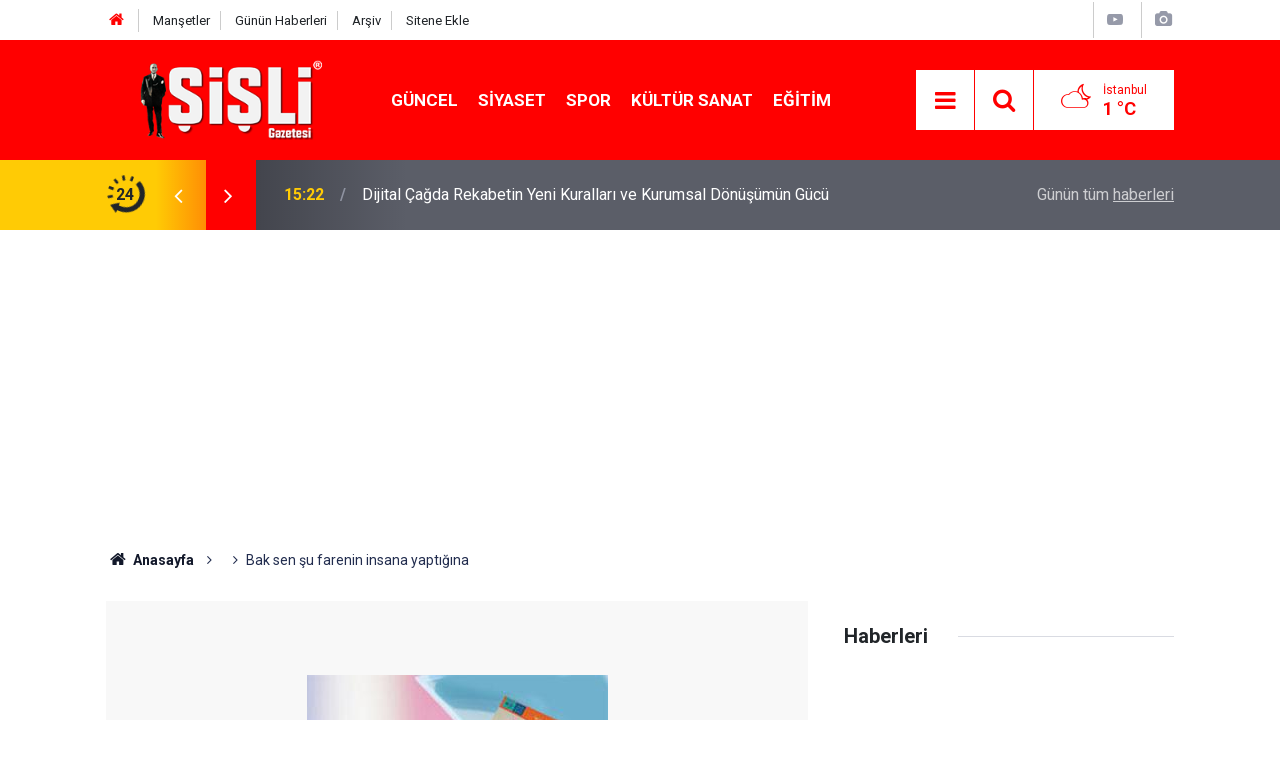

--- FILE ---
content_type: text/html; charset=UTF-8
request_url: https://www.sisligazetesi.com.tr/bak-sen-su-farenin-insana-yaptigina-7338h.htm
body_size: 8841
content:
<!doctype html>
<html lang="tr">
	<head>
		<meta charset="utf-8" />
		<meta http-equiv="X-UA-Compatible" content="IE=edge" />
		<meta name="viewport" content="width=device-width, initial-scale=1" />
		<title>Bak sen şu farenin insana yaptığına</title>
		<meta name="description" content="Şu an öyle bir musibet tutuyorsunuz ki size sağladığı yararların yanı sıra sağlığınızı içten içe kemiriyor ama farkındabile değilsiniz. İşte bir bilgisayar faresinin insana verdiği zararlar" />
<link rel="canonical" href="https://www.sisligazetesi.com.tr/bak-sen-su-farenin-insana-yaptigina-7338h.htm" />
<link rel="amphtml" href="https://www.sisligazetesi.com.tr/service/amp/bak-sen-su-farenin-insana-yaptigina-7338h.htm" />
<meta property="og:type" content="article" />
<meta property="og:site_name" content="Şişli Gazetesi" />
<meta property="og:url" content="https://www.sisligazetesi.com.tr/bak-sen-su-farenin-insana-yaptigina-7338h.htm" />
<meta property="og:title" content="Bak sen şu farenin insana yaptığına" />
<meta property="og:description" content="Şu an öyle bir musibet tutuyorsunuz ki size sağladığı yararların yanı sıra sağlığınızı içten içe kemiriyor ama farkındabile değilsiniz. İşte bir bilgisayar faresinin insana verdiği zararlar" />
<meta property="og:image" content="https://d.sisligazetesi.com.tr/news/36.jpg" />
<meta property="og:image:width" content="702" />
<meta property="og:image:height" content="351" />
<meta name="twitter:card" content="summary_large_image" />
<meta name="twitter:site" content="@sisli_gazetesi" />
<meta name="twitter:url"  content="https://www.sisligazetesi.com.tr/bak-sen-su-farenin-insana-yaptigina-7338h.htm" />
<meta name="twitter:title" content="Bak sen şu farenin insana yaptığına" />
<meta name="twitter:description" content="Şu an öyle bir musibet tutuyorsunuz ki size sağladığı yararların yanı sıra sağlığınızı içten içe kemiriyor ama farkındabile değilsiniz. İşte bir bilgisayar faresinin insana verdiği zararlar" />
<meta name="twitter:image" content="https://d.sisligazetesi.com.tr/news/36.jpg" />
		<meta name="robots" content="max-snippet:-1, max-image-preview:large, max-video-preview:-1" />
		<link rel="manifest" href="/manifest.json" />
		<link rel="icon" href="https://www.sisligazetesi.com.tr/d/assets/favicon/favicon.ico" />
		
		<meta name="generator" content="CM News 6.0" />
		
		<link rel="preconnect" href="https://fonts.googleapis.com" />
		<link rel="preconnect" href="https://fonts.gstatic.com" />
		<link rel="preconnect" href="https://www.google-analytics.com" />
		<link rel="preconnect" href="https://stats.g.doubleclick.net" />
		<link rel="preconnect" href="https://tpc.googlesyndication.com" />
		<link rel="preconnect" href="https://pagead2.googlesyndication.com" />
		
		<style type="text/css">
					</style>
		
		<!--link rel="preload" href="https://www.sisligazetesi.com.tr/d/assets/bundle/main.css" as="style" onload="this.onload=null;this.rel='stylesheet'" />
		<noscript>
			<link rel="stylesheet" href="https://www.sisligazetesi.com.tr/d/assets/bundle/main.css" />
		</noscript-->
		<link rel="stylesheet" href="https://www.sisligazetesi.com.tr/d/assets/bundle/main.css?1587031678" />
		
		<script>
			var BURL = "https://www.sisligazetesi.com.tr/";
			var DURL = "https://d.sisligazetesi.com.tr/";
		</script>
		<script type="text/javascript" src="https://www.sisligazetesi.com.tr/d/assets/bundle/main.js?1587031678" defer async></script>
		
		<script>
			if ('serviceWorker' in navigator) {
				navigator.serviceWorker.register('/service-worker.js')
				.then(() => console.log('service worker installed'))
				.catch(err => console.error('Error', err));
			}
		</script>
		
		<script data-ad-client="ca-pub-8808070077136634" async src="https://pagead2.googlesyndication.com/pagead/js/adsbygoogle.js"></script>
<meta name="google-site-verification" content="WknKKqxrbAJeKZWIqGueRi0o8fGUWAPdtVuI1A5qu30" />
<meta name="google-site-verification" content="gc6hYzcF4Ok2EHKtI0ASNcRuHgh9AjRjrv01KxeVLGk" />
<!-- Global site tag (gtag.js) - Google Analytics -->
<script async src="https://www.googletagmanager.com/gtag/js?id=UA-163830972-2"></script>
<script>
  window.dataLayer = window.dataLayer || [];
  function gtag(){dataLayer.push(arguments);}
  gtag('js', new Date());
  gtag('config', 'UA-163830972-2');
</script>
<script data-ad-client="ca-pub-8808070077136634" async src="https://pagead2.googlesyndication.com/pagead/js/adsbygoogle.js"></script>

	</head>
	<body class="body-main detail">
		<header class="base-header header-01">
	
	<div class="nav-top-container d-none d-lg-block">
		<div class="container">
			<div class="row">
				<div class="col">
					<nav class="nav-top">
	<div><a href="/" title="Anasayfa"><i class="icon-home"></i></a></div>
	<div><a href="/mansetler" title="Manşetler">Manşetler</a></div>
	<div><a href="/son-haberler" title="Günün Haberleri">Günün Haberleri</a></div>
	<div><a href="/ara" title="Arşiv">Arşiv</a></div>
	<div><a href="/sitene-ekle" title="Sitene Ekle">Sitene Ekle</a></div>
</nav>
				</div>
				<div class="col-auto nav-icon">
					<div>
						<a href="/web-tv" title="Web TV"><span class="icon-youtube-play"></span></a>
					</div>
					<div>
						<a href="/foto-galeri" title="Foto Galeri"><span class="icon-camera"></span></a>
					</div>
					<!--div><a href="/member_login.php" title="Üyelik"><span class="icon-user"></span></a></div-->
				</div>
			</div>
		</div>
	</div>
	
	<div class="nav-main-container">
		<div class="container">
			<div class="row h-100 align-items-center flex-nowrap">
				<div class="col-10 col-xl-3 brand">
					<a href="/" rel="home" title="Şişli Gazetesi">
						<img class="lazy" loading="lazy" data-src="https://www.sisligazetesi.com.tr/d/assets/logo.png" alt="Şişli Gazetesi" width="180" height="60"/>
					</a>
				</div>
				<div class="col-xl-6 d-none d-xl-block">
					<ul class="nav-main d-flex flex-row">
													<li>
								<a href="/guncel-haberleri-1hk.htm" alt="Güncel">Güncel</a>
							</li>
														<li>
								<a href="/siyaset-haberleri-3hk.htm" alt="Siyaset">Siyaset</a>
							</li>
														<li>
								<a href="/spor-haberleri-18hk.htm" alt="Spor">Spor</a>
							</li>
														<li>
								<a href="/kultur-sanat-haberleri-7hk.htm" alt="Kültür Sanat">Kültür Sanat</a>
							</li>
														<li>
								<a href="/egitim-haberleri-9hk.htm" alt="Eğitim">Eğitim</a>
							</li>
												</ul>
				</div>
				<div class="col-2 col-xl-3 d-flex justify-content-end">
					<ul class="nav-tool d-flex flex-row">
						<li><button class="btn show-all-menu" aria-label="Menu"><i class="icon-menu"></i></button></li>
						<!--li class="d-none d-sm-block"><button class="btn" aria-label="Ara"><i class="icon-search"></i></button></li-->
						<li class="d-none d-sm-block">
							<a class="btn" href="/ara"><i class="icon-search"></i></a>
						</li>
													<li class="align-items-center d-none d-lg-flex weather">
								<span class="weather-icon float-left"><i class="icon-accu-38"></i></span>
																<div class="weather-info float-left">
									<div class="city">İstanbul										<span>1 °C</span></div>
								</div>
							</li>
											</ul>
				</div>
			</div>
		</div>
	</div>
	
	<section class="bar-last-news">
	<div class="container d-flex align-items-center">
		<div class="icon">
			<i class="icon-spin-cm-1 animate-spin"></i>
			<span>24</span>
		</div>
		<div class="items">
			<div class="owl-carousel owl-align-items-center" data-options='{
				"items": 1,
				"rewind": true,
				"autoplay": true,
				"autoplayHoverPause": true,
				"dots": false,
				"nav": true,
				"navText": "icon-angle",
				"animateOut": "slideOutUp",
				"animateIn": "slideInUp"}'
			>
									<div class="item">
						<span class="time">15:22</span>
						<a href="/dijital-cagda-rekabetin-yeni-kurallari-ve-kurumsal-donusumun-gucu-28765h.htm">Dijital Çağda Rekabetin Yeni Kuralları ve Kurumsal Dönüşümün Gücü</a>
					</div>
										<div class="item">
						<span class="time">11:53</span>
						<a href="/istanbulda-modern-yasamin-yeni-kodlari-zamani-ve-konforu-yonetmek-28764h.htm">İstanbul’da Modern Yaşamın Yeni Kodları: Zamanı ve Konforu Yönetmek</a>
					</div>
										<div class="item">
						<span class="time">20:07</span>
						<a href="/tir-reklam-ile-markalar-yollari-reklam-alanina-donusturuyor-28763h.htm">Tır Reklam ile Markalar Yolları Reklam Alanına Dönüştürüyor</a>
					</div>
										<div class="item">
						<span class="time">03:25</span>
						<a href="/kadin-cinsel-sagliginda-bilincli-yaklasim-ve-dogru-bilgi-28762h.htm">Kadın Cinsel Sağlığında Bilinçli Yaklaşım ve Doğru Bilgi</a>
					</div>
										<div class="item">
						<span class="time">22:56</span>
						<a href="/keyence-olcum-cihazlari-rlc-endustriyelde-28761h.htm">Keyence Ölçüm Cihazları RLC Endüstriyel'de</a>
					</div>
										<div class="item">
						<span class="time">21:04</span>
						<a href="/ankarada-implant-tedavisi-ile-konforlu-dis-cozumleri-28760h.htm">Ankara’da İmplant Tedavisi ile Konforlu Diş Çözümleri</a>
					</div>
										<div class="item">
						<span class="time">19:31</span>
						<a href="/global-bir-basari-hikayesi-mehmet-akkaplan-dovme-sanatinda-sinirlari-asiyor-28759h.htm">Global Bir Başarı Hikayesi: Mehmet Akkaplan Dövme Sanatında Sınırları Aşıyor</a>
					</div>
										<div class="item">
						<span class="time">09:41</span>
						<a href="/5-milyon-deger-kaydiyla-kaskodeger-com-arac-sahiplerinin-hizmetinde-28758h.htm">5 Milyon Değer Kaydıyla KaskoDeğer.com Araç Sahiplerinin Hizmetinde</a>
					</div>
										<div class="item">
						<span class="time">12:44</span>
						<a href="/elektromanyetik-debimetre-nedir-ve-nerelerde-kullanilir-28757h.htm">Elektromanyetik Debimetre Nedir ve Nerelerde Kullanılır?</a>
					</div>
										<div class="item">
						<span class="time">18:13</span>
						<a href="/cumhur-keles-gelistirdigi-ozgun-dovme-tarziyla-sektorde-kendine-ozel-bir-yer-edindi-28756h.htm">“Cumhur Keleş, Geliştirdiği Özgün Dövme Tarzıyla Sektörde Kendine Özel Bir Yer Edindi”</a>
					</div>
								</div>
		</div>
		<div class="all-link">
			<a href="/son-haberler">Günün tüm <u>haberleri</u></a>
		</div>
	</div>
</section>	
</header><section class="breadcrumbs">
	<div class="container">
		
		<ol>
			<li><a href="https://www.sisligazetesi.com.tr/"><h1><i class="icon-home"></i> Anasayfa</h1></a></li>
																		<li><h3></h3></li>
																					<li><h3>Bak sen şu farenin insana yaptığına</h3></li>
									</ol>
	
	</div>
</section><main role="main"><div class="container section-padding-gutter"><div class="row"><div class="col-12 col-lg-8"><div class="page-content news-scroll" data-pages="[{&quot;id&quot;:&quot;28661&quot;,&quot;link&quot;:&quot;michael-jordanin-yatina-kuveytten-teklif-28661h.htm&quot;},{&quot;id&quot;:&quot;28529&quot;,&quot;link&quot;:&quot;avcilarda-44-yillik-sorun-cozuldu-pazar-pazari-yeni-yerinde-hizmete-acildi-28529h.htm&quot;},{&quot;id&quot;:&quot;28486&quot;,&quot;link&quot;:&quot;silahli-saldiriya-ugrayan-bekci-sehit-oldu-28486h.htm&quot;},{&quot;id&quot;:&quot;28475&quot;,&quot;link&quot;:&quot;sislide-kapatilan-kent-lokantasi-onunde-halk-sofrasi-kuruldu-28475h.htm&quot;},{&quot;id&quot;:&quot;28471&quot;,&quot;link&quot;:&quot;ramazan-bayrami-tatili-9-gun-oldu-28471h.htm&quot;},{&quot;id&quot;:&quot;28469&quot;,&quot;link&quot;:&quot;sislide-kent-lokantalari-kapatildi-mi-28469h.htm&quot;},{&quot;id&quot;:&quot;28465&quot;,&quot;link&quot;:&quot;her-sey-cok-guzel-olacak-sloganiyla-taninan-berkay-gezgin-de-gozaltinda-28465h.htm&quot;},{&quot;id&quot;:&quot;28462&quot;,&quot;link&quot;:&quot;universite-ogrencileri-sisli-belediyesine-yurudu-28462h.htm&quot;},{&quot;id&quot;:&quot;28449&quot;,&quot;link&quot;:&quot;sisli-belediyesinde-kayyum-donemi-polisler-binaya-girdi-28449h.htm&quot;},{&quot;id&quot;:&quot;28440&quot;,&quot;link&quot;:&quot;15-milyona-yakin-kisinin-katildigi-belirtilen-on-secim-sonrasi-imamoglu-resmen-chp-ad-28440h.htm&quot;}]"><div class="post-item" id="news-7338" data-order="1" data-id="7338" data-title="Bak sen şu farenin insana yaptığına" data-url="https://www.sisligazetesi.com.tr/bak-sen-su-farenin-insana-yaptigina-7338h.htm"><div class="article-detail news-detail"><div class="article-image"><div class="imgc image"><img class="lazy" loading="lazy" src="[data-uri]" data-src="https://d.sisligazetesi.com.tr/news/36.jpg" data-sizes="auto" data-srcset="https://d.sisligazetesi.com.tr/news_ts/36.jpg 414w, https://d.sisligazetesi.com.tr/news_t/36.jpg 702w, https://d.sisligazetesi.com.tr/news/36.jpg 1280w" alt="Bak sen şu farenin insana yaptığına" /></div></div><aside class="article-side"><div class="position-sticky"><div class="content-date"><time class="p1" datetime="2007-07-06 00:00:00">00:00</time><span class="p2">06 Temmuz 2007</span></div><div class="content-tools bookmark-block" data-type="1" data-twitter="sisli_gazetesi"><button class="icon-mail-alt bg" onclick="return openPopUp_520x390('/send_to_friend.php?type=1&amp;id=7338');" title="Arkadaşına Gönder"></button><button class="icon-print bg" onclick="return openPopUp_670x500('/print.php?type=1&amp;id=7338')" title="Yazdır"></button><button class="icon-comment bg" onclick="$.scrollTo('#comment_form_7338', 600);" title="Yorum Yap"></button></div></div></aside><article class="article-content"><div class="content-heading"><h1 class="content-title">Bak sen şu farenin insana yaptığına</h1><h2 class="content-description">Şu an öyle bir musibet tutuyorsunuz ki size sağladığı yararların yanı sıra sağlığınızı içten içe kemiriyor ama farkındabile değilsiniz. İşte bir bilgisayar faresinin insana verdiği zararlar</h2></div><div class="text-content"><p><u><strong>Prof. Dr. Ahmet Rasim Küçükusta</strong>'nın yazısı</u></p>
<table border="0" cellpadding="0" cellspacing="0"><tbody><tr><td class="mansetbaslik" valign="top"><p><font>Bakın şu farenin yaptıklarına</font></p></td></tr></tbody></table>
<p>Teknolojideki ilerlemelerin hayatımızı ne kadar kolaylaştırdığını anlatmaya sanırım hiç gerek yok. Başta mikrodalga fırınlar, cep telefonları, bilgisayarlar, yazıcılar, DVD’ler... olmak üzere pek çok alet hayatımızın ‘olmazsa olmaz’ları olup çıkıverdiler. Bilgisayar ve internet olmadan yaşaması mümkün olmayan bir toplum olma yolunda hızla ilerliyoruz.<br><br>Ancak, hayatımızı inanılmaz ölçüde değiştiren teknolojinin ödememiz gereken bir faturası da var; atalarımız Her nimetin bir külfeti var sözünü boşuna söylememişler.<br><br><font>Fare-klavye hastalığı</font><br><br>Bugün, tıpta ‘Tekrarlayıcı zorlamalara bağlı hasar’ adıyla bilinen ve uzun süre bilgisayar kullananlarda ortaya çıkan bir hastalıktan bahsetmek istiyorum. Buna kısaca, ‘Fare-klavye hastalığı’ da diyebiliriz, çünkü hastalık bilgisayar klavye ve faresi kullananlarda aynı hareketlerin sürekli olarak tekrarlanmasına bağlı olarak el ve kollardaki sinir, tendon, kas ve diğer yumuşak dokularda meydana gelen zedelenmeler bağlı olarak ortaya çıkıyor. Sürekli tekrarlanan hareketlerin dokulardaki kan akımını bozabileceğini veya kaslardaki ağrı sensörlerinin aşırı hassaslaşmasına yol açabileceğini düşünenler de var.<br><br>Belirtiler öyle hemen değil, aylar hatta yıllar içinde gelişiyor. Başlangıçta parmaklarda, bilekte, kol ve dirsekte fazla rahatsız edici olmayan gerginlik, katılık, ağrı... hissediliyor; ama hastalığın ilerlemesi ile hem bu şikayetlerin şiddeti artıyor, hem de el ve parmaklarda uyuşukluk, karıncalanma, soğukluk gibi nörolojik belirtiler de ortaya çıkıyor. Ellerde koordinasyon bozukluğu ve güç kaybına bağlı olarak hareket kısıtlanması ve uygunsuz hareketler görülebiliyor. Birçok hastada geceleri artan ağrılar da oluyor.<br><br>İstatistiklere göre, gün boyu bilgisayar kullanan sekreterler, memurlar, gazeteciler, borsacılar daha büyük risk altında. Hastalığın bu mesleklerde yüzde 40’a varan oranlarda görülebileceği ileri sürülüyor. Sabahtan akşama, akşamdan gece yarılarına kadar oyun oynayan gençleri de unutmamak lazım.<br><br><font>Nelere dikkat etmeli?</font><br><br>Klavye-fare hastalığını önlemek için bilgisayar kullanan herkesin titizlikle uyması gereken bazı kurallar var. Gereksiz bilgisayar kullanımından vazgeçmek, mesela oyun oynamamak.<br><br>Bilgisayar karşısında doğru oturmak. Masanın çok yüksek veya alçak olmamasına dikkat edilmeli. Bilgisayar kullanırken dik oturulmalı, ekrana veya klavyeye doğru eğilmemeli.<br><br>Klavyenin size bakan kenarının bir destekle birkaç santim yükseltilmeli. Uzun süre bilgisayar kullananlar, parçalı klavyeler ve bilek destekleri gibi ergonomik gereçlerden yararlanmalı.<br><br>İdeal kullanımın bile uzun zaman aynı şekilde sürdürülmesi de unutulmamalı ve arada gevşeme egzersizleri yapılmalı ve pozisyon değiştirilmeli.<br><br>Bilgisayarı kullanırken bilekler yanlara veya aşağı yukarı bükülmemeli, kullanıma ara verince el yanlara sarkıtılarak veya diz üzerinde dinlendirilmeli.<br><br>Büyük yazı karakterleri tercih edilmeli, ekranı görmek için öne doğru eğilmek zorunda kalınmamalı. Tuşlara döver gibi değil, yumuşak dokunmalı, fareyi sıkı değil hafif kavramalı.<br><br>Çift tuş fonksiyonlarında parmakları geren hareketlerden kaçınmalı, iki eli kullanmalı; omuzda telefon ahizesi ile bilgisayar kullanmamalı.<br><br><font>Tedavi de gerekebilir</font><br><br>Bu tedbirlerle rahatlamayanlarda bilgisayar kullanımının belirli bir süre tamamen yasaklanması, ağrı kesici ve romatizma ilaçları ile yoga, gevşeme egzersizleri gibi fizyoterapi yöntemlerine başvurulması da gerekebiliyor.</p>
<p>(Star)</p>
<p><br></p>
<p><br></p>
<p><br></p></div></article></div><section class="comment-block"><h1 class="caption"><span>HABERE</span> YORUM KAT</h1><div class="comment_add clearfix"><form method="post" id="comment_form_7338" onsubmit="return addComment(this, 1, 7338);"><textarea name="comment_content" class="comment_content" rows="6" placeholder="YORUMUNUZ" maxlength="500"></textarea><input type="hidden" name="reply" value="0" /><span class="reply_to"></span><input type="text" name="member_name" class="member_name" placeholder="AD-SOYAD" /><input type="submit" name="comment_submit" class="comment_submit" value="YORUMLA" /></form><div class="info"><b>UYARI:</b> Küfür, hakaret, rencide edici cümleler veya imalar, inançlara saldırı içeren, imla kuralları ile yazılmamış,<br /> Türkçe karakter kullanılmayan ve büyük harflerle yazılmış yorumlar onaylanmamaktadır.</div></div></section><div id="fb-comments-7338" class="fb-comments" data-href="https://www.sisligazetesi.com.tr/bak-sen-su-farenin-insana-yaptigina-7338h.htm" data-width="100%" data-numposts="10" data-colorscheme="light"></div></div></div></div><aside class="col-12 col-lg-4"><div class="side-sticky position-sticky"><section class="side-content news-side-list"><header class="caption-02"><div><span></span><b>Haberleri</b></div></header><div class="row"></div></section></div></aside></div></div></main>
<footer class="base-footer footer-01">
	
	<div class="nav-top-container">
		<div class="container">
			<div class="row">
				<div class="col-12 col-lg-auto">
					Şişli Gazetesi &copy; 1998				</div>
				<div class="col-12 col-lg-auto">
					<nav class="nav-footer">
	<div><a href="/" title="Anasayfa">Anasayfa</a></div>
	<div><a href="/kunye" title="Künye">Künye</a></div>
	<div><a href="/iletisim" title="İletişim">İletişim</a></div>
	<div><a href="/gizlilik-ilkeleri" title="Gizlilik İlkeleri">Gizlilik İlkeleri</a></div>
	<div><a href="/kullanim-sartlari" title="Kullanım Şartları">Kullanım Şartları</a></div>
	<div><a href="/sitene-ekle" title="Sitene Ekle">Sitene Ekle</a></div>
</nav>				</div>
				<div class="col-12 col-lg-auto">
					<div class="nav-social"><a class="facebook-bg" href="https://www.facebook.com/https://www.facebook.com/sisligazetesi.com.tr/" rel="nofollow noopener noreferrer" target="_blank" title="Facebook ile takip et"><i class="icon-facebook"></i></a><a class="twitter-bg" href="https://twitter.com/sisli_gazetesi" rel="nofollow noopener noreferrer" target="_blank" title="Twitter ile takip et"><i class="icon-twitter"></i></a><a class="youtube-bg" href="https://www.youtube.com/channel/UCpHolWHDcSjDOsNo-zqz6GA" rel="nofollow noopener noreferrer" target="_blank" title="Youtube sayfamıza abone ol"><i class="icon-youtube"></i></a><a class="instagram-bg" href="https://www.instagram.com/sisligazetesicomtr" rel="nofollow noopener noreferrer" target="_blank" title="Instagram ile takip et"><i class="icon-instagramm"></i></a><a class="rss-bg" href="/service/rss.php" target="_blank" title="RSS, News Feed, Haber Beslemesi"><i class="icon-rss"></i></a></div>				</div>
			</div>
		</div>
	</div>
		<div class="container">
		<div class="row">
			<div class="col cm-sign">
				<i class="icon-cm" title="CM Bilişim Teknolojileri"></i>
				<a href="https://www.cmbilisim.com/haber-portali-20s.htm" target="_blank" title="CMNews Haber Portalı Yazılımı">Haber Portalı Yazılımı</a>
			</div>
		</div>
	</div>
</footer><div id="nav-all" class="nav-all nav-all-01 overlay">
	<div class="logo-container">
		<img src="https://www.sisligazetesi.com.tr/d/assets/logo.png" alt="Şişli Gazetesi" width="180" height="60">
		<button id="close-nav-all" class="show-all-menu close"><i class="icon-cancel"></i></button>
	</div>
	<div class="search-container">
		<form action="/ara">
			<input type="text" placeholder="Sitede Ara" name="search_key"><button type="submit"><i class="icon-search"></i></button>
		</form>
	</div>
	<nav>
		<header class="caption">Haberler</header>
	<ul class="topics">
			<li><a href="/son-haberler">Son Haberler</a></li>
	<li><a href="/mansetler">Manşetler</a></li>
			<li><a href="/guncel-haberleri-1hk.htm" alt="Güncel">Güncel</a></li>
				<li><a href="/siyaset-haberleri-3hk.htm" alt="Siyaset">Siyaset</a></li>
				<li><a href="/spor-haberleri-18hk.htm" alt="Spor">Spor</a></li>
				<li><a href="/kultur-sanat-haberleri-7hk.htm" alt="Kültür Sanat">Kültür Sanat</a></li>
				<li><a href="/egitim-haberleri-9hk.htm" alt="Eğitim">Eğitim</a></li>
				<li><a href="/editorial-haberleri-40hk.htm" alt="Editorial">Editorial</a></li>
				<li><a href="/saglik-haberleri-13hk.htm" alt="Sağlık">Sağlık</a></li>
				<li><a href="/ekonomi-haberleri-43hk.htm" alt="Ekonomi">Ekonomi</a></li>
				<li><a href="/guzellik-haberleri-29hk.htm" alt="Güzellik">Güzellik</a></li>
				<li><a href="/gurme-haberleri-57hk.htm" alt="Gurme">Gurme</a></li>
				<li><a href="/emlak-haberleri-36hk.htm" alt="Emlak">Emlak</a></li>
				<li><a href="/teknoloji-haberleri-15hk.htm" alt="Teknoloji">Teknoloji</a></li>
		
	</ul>
	<header class="caption">Diğer İçerikler</header>
	<ul class="topics">
			<li><a href="/foto-galeri">Foto Galeri</a></li>
	<li><a href="/web-tv">Web Tv</a></li>
	<li><a href="/yazarlar">Yazarlar</a></li>
	<li><a href="/gazete-mansetleri">Gazete Manşetleri</a></li>
	
	</ul>
	<header class="caption">Kurumsal</header>
	<ul class="topics">
			<li><a href="/kunye">Künye</a></li>
	<li><a href="/iletisim">İletişim</a></li>
	<li><a href="/gizlilik-ilkeleri">Gizlilik İlkeleri</a></li>
	<li><a href="/kullanim-sartlari">Kullanım Şartları</a></li>
	<li><a href="/sitene-ekle">Geliştiriciler İçin</a></li>
	
	</ul>	</nav>
</div>
<script type="application/ld+json">
{
    "@context": "http://schema.org",
    "@graph": [
        {
            "@type": "WebSite",
            "url": "https://www.sisligazetesi.com.tr/",
            "name": "Şişli Gazetesi",
            "description": "Şişli Gazetesi",
            "image": {
                "@type": "ImageObject",
                "url": "https://www.sisligazetesi.com.tr/d/assets/facebook-default-share.png",
                "width": 600,
                "height": 315
            },
            "potentialAction": {
                "@type": "SearchAction",
                "target": "https://www.sisligazetesi.com.tr/ara?key={search_term_string}",
                "query-input": "required name=search_term_string"
            }
        },
        {
            "@type": "Organization",
            "name": "Şişli Gazetesi",
            "url": "https://www.sisligazetesi.com.tr/",
            "logo": "https://www.sisligazetesi.com.tr/d/assets/logo.png",
            "telephone": "0 212 213 32 05",
            "address": "Fulya Mah. Ortaklar Cd. Özbal Sk. Balaban Vahide Hatun Apt. No:6/A Şişli/İstanbul",
            "sameAs": [
                "https://www.facebook.com/https://www.facebook.com/sisligazetesi.com.tr/",
                "https://www.twitter.com/sisli_gazetesi",
                "https://www.instagram.com/sisligazetesicomtr"
            ]
        },
        {
            "@type": "BreadcrumbList",
            "itemListElement": [
                {
                    "@type": "ListItem",
                    "position": 1,
                    "item": {
                        "@id": "https://www.sisligazetesi.com.tr/",
                        "name": "Anasayfa"
                    }
                },
                {
                    "@type": "ListItem",
                    "position": 2,
                    "item": {
                        "@id": "https://www.sisligazetesi.com.tr/",
                        "name": ""
                    }
                }
            ]
        },
        {
            "@type": "NewsArticle",
            "datePublished": "2007-07-06T00:00:00+03:00",
            "dateCreated": "2007-07-06T00:00:00+03:00",
            "dateModified": "2007-07-06T00:00:00+03:00",
            "headline": "Bak sen şu farenin insana yaptığına",
            "alternativeHeadline": "Bak sen şu farenin insana yaptığına",
            "description": "Şu an öyle bir musibet tutuyorsunuz ki size sağladığı yararların yanı sıra sağlığınızı içten içe kemiriyor ama farkındabile değilsiniz. İşte bir bilgisayar faresinin insana verdiği zararlar",
            "articleSection": "",
            "image": [
                "https://d.sisligazetesi.com.tr/news/36.jpg"
            ],
            "speakable": {
                "@type": "SpeakableSpecification",
                "cssSelector": [
                    ".content-title",
                    ".content-description",
                    ".text-content"
                ]
            },
            "author": {
                "@type": "Organization",
                "name": "Şişli Gazetesi",
                "logo": {
                    "@type": "ImageObject",
                    "url": "https://www.sisligazetesi.com.tr/d/assets/logo.png",
                    "width": 180,
                    "height": 60
                }
            },
            "publisher": {
                "@type": "Organization",
                "name": "Şişli Gazetesi",
                "logo": {
                    "@type": "ImageObject",
                    "url": "https://www.sisligazetesi.com.tr/d/assets/logo.png",
                    "width": 180,
                    "height": 60
                }
            },
            "mainEntityOfPage": "https://www.sisligazetesi.com.tr/bak-sen-su-farenin-insana-yaptigina-7338h.htm",
            "inLanguage": "tr-TR"
        }
    ]
}
</script>
			<!-- 0.068444013595581 -->
	<script defer src="https://static.cloudflareinsights.com/beacon.min.js/vcd15cbe7772f49c399c6a5babf22c1241717689176015" integrity="sha512-ZpsOmlRQV6y907TI0dKBHq9Md29nnaEIPlkf84rnaERnq6zvWvPUqr2ft8M1aS28oN72PdrCzSjY4U6VaAw1EQ==" data-cf-beacon='{"version":"2024.11.0","token":"85e9bc2cd78a4314b7bf8ee970d7f269","r":1,"server_timing":{"name":{"cfCacheStatus":true,"cfEdge":true,"cfExtPri":true,"cfL4":true,"cfOrigin":true,"cfSpeedBrain":true},"location_startswith":null}}' crossorigin="anonymous"></script>
</body>
</html>


--- FILE ---
content_type: text/html; charset=utf-8
request_url: https://www.google.com/recaptcha/api2/aframe
body_size: 268
content:
<!DOCTYPE HTML><html><head><meta http-equiv="content-type" content="text/html; charset=UTF-8"></head><body><script nonce="TFkPlrgntYwzz_hR5F9A3A">/** Anti-fraud and anti-abuse applications only. See google.com/recaptcha */ try{var clients={'sodar':'https://pagead2.googlesyndication.com/pagead/sodar?'};window.addEventListener("message",function(a){try{if(a.source===window.parent){var b=JSON.parse(a.data);var c=clients[b['id']];if(c){var d=document.createElement('img');d.src=c+b['params']+'&rc='+(localStorage.getItem("rc::a")?sessionStorage.getItem("rc::b"):"");window.document.body.appendChild(d);sessionStorage.setItem("rc::e",parseInt(sessionStorage.getItem("rc::e")||0)+1);localStorage.setItem("rc::h",'1768674684254');}}}catch(b){}});window.parent.postMessage("_grecaptcha_ready", "*");}catch(b){}</script></body></html>